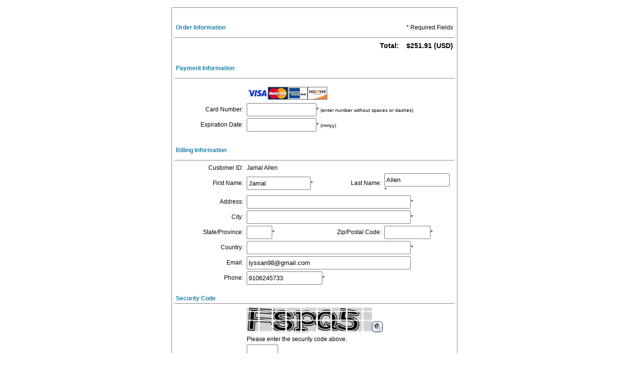

--- FILE ---
content_type: text/html; charset=UTF-8
request_url: https://www.carolinaoral.com/payments/251-91-2/
body_size: 12906
content:
<!DOCTYPE html PUBLIC "-//W3C//DTD XHTML 1.0 Transitional//EN" "http://www.w3.org/TR/xhtml1/DTD/xhtml1-transitional.dtd">
<html xmlns="http://www.w3.org/1999/xhtml" lang="en-US">
<head profile="http://gmpg.org/xfn/11">

<meta http-equiv="Content-Type" content="text/html; charset=iso-8859-1" />
<meta name="distribution" content="global" />
<meta name="robots" content="follow, all" />


<title>251.91 - Carolina Oral : Carolina Oral</title>


<style type="text/css">
.payment {
	line-height: 200%;
}
.hidden {
		display: none;

	}
</style>


<meta name='robots' content='index, follow, max-image-preview:large, max-snippet:-1, max-video-preview:-1' />

	<!-- This site is optimized with the Yoast SEO plugin v26.7 - https://yoast.com/wordpress/plugins/seo/ -->
	<link rel="canonical" href="https://www.carolinaoral.com/payments/251-91-2/" />
	<meta property="og:locale" content="en_US" />
	<meta property="og:type" content="article" />
	<meta property="og:title" content="251.91 - Carolina Oral" />
	<meta property="og:url" content="https://www.carolinaoral.com/payments/251-91-2/" />
	<meta property="og:site_name" content="Carolina Oral" />
	<script type="application/ld+json" class="yoast-schema-graph">{"@context":"https://schema.org","@graph":[{"@type":"WebPage","@id":"https://www.carolinaoral.com/payments/251-91-2/","url":"https://www.carolinaoral.com/payments/251-91-2/","name":"251.91 - Carolina Oral","isPartOf":{"@id":"https://www.carolinaoral.com/#website"},"datePublished":"2021-08-23T20:19:14+00:00","breadcrumb":{"@id":"https://www.carolinaoral.com/payments/251-91-2/#breadcrumb"},"inLanguage":"en-US","potentialAction":[{"@type":"ReadAction","target":["https://www.carolinaoral.com/payments/251-91-2/"]}]},{"@type":"BreadcrumbList","@id":"https://www.carolinaoral.com/payments/251-91-2/#breadcrumb","itemListElement":[{"@type":"ListItem","position":1,"name":"Home","item":"https://www.carolinaoral.com/"},{"@type":"ListItem","position":2,"name":"Online Payments","item":"https://www.carolinaoral.com/payments/"},{"@type":"ListItem","position":3,"name":"251.91"}]},{"@type":"WebSite","@id":"https://www.carolinaoral.com/#website","url":"https://www.carolinaoral.com/","name":"Carolina Oral","description":"","potentialAction":[{"@type":"SearchAction","target":{"@type":"EntryPoint","urlTemplate":"https://www.carolinaoral.com/?s={search_term_string}"},"query-input":{"@type":"PropertyValueSpecification","valueRequired":true,"valueName":"search_term_string"}}],"inLanguage":"en-US"}]}</script>
	<!-- / Yoast SEO plugin. -->


<link rel="alternate" title="oEmbed (JSON)" type="application/json+oembed" href="https://www.carolinaoral.com/wp-json/oembed/1.0/embed?url=https%3A%2F%2Fwww.carolinaoral.com%2Fpayments%2F251-91-2%2F" />
<link rel="alternate" title="oEmbed (XML)" type="text/xml+oembed" href="https://www.carolinaoral.com/wp-json/oembed/1.0/embed?url=https%3A%2F%2Fwww.carolinaoral.com%2Fpayments%2F251-91-2%2F&#038;format=xml" />
<!-- Shareaholic - https://www.shareaholic.com -->
<link rel='preload' href='//cdn.shareaholic.net/assets/pub/shareaholic.js' as='script'/>
<script data-no-minify='1' data-cfasync='false'>
_SHR_SETTINGS = {"endpoints":{"local_recs_url":"https:\/\/www.carolinaoral.com\/wp-admin\/admin-ajax.php?action=shareaholic_permalink_related","ajax_url":"https:\/\/www.carolinaoral.com\/wp-admin\/admin-ajax.php","share_counts_url":"https:\/\/www.carolinaoral.com\/wp-admin\/admin-ajax.php?action=shareaholic_share_counts_api"},"site_id":"76fc70c537eca709b4c67d1a86d06ec9","url_components":{"year":"2021","monthnum":"08","day":"23","hour":"15","minute":"19","second":"14","post_id":"3403","postname":"251-91-2","category":"uncategorized"}};
</script>
<script data-no-minify='1' data-cfasync='false' src='//cdn.shareaholic.net/assets/pub/shareaholic.js' data-shr-siteid='76fc70c537eca709b4c67d1a86d06ec9' async ></script>

<!-- Shareaholic Content Tags -->
<meta name='shareaholic:site_name' content='Carolina Oral' />
<meta name='shareaholic:language' content='en-US' />
<meta name='shareaholic:url' content='https://www.carolinaoral.com/payments/251-91-2/' />
<meta name='shareaholic:keywords' content='type:payments' />
<meta name='shareaholic:article_published_time' content='2021-08-23T15:19:14-05:00' />
<meta name='shareaholic:article_modified_time' content='2021-08-23T15:19:14-05:00' />
<meta name='shareaholic:shareable_page' content='true' />
<meta name='shareaholic:article_author_name' content='coadmin' />
<meta name='shareaholic:site_id' content='76fc70c537eca709b4c67d1a86d06ec9' />
<meta name='shareaholic:wp_version' content='9.7.13' />

<!-- Shareaholic Content Tags End -->
		<!-- This site uses the Google Analytics by MonsterInsights plugin v9.11.1 - Using Analytics tracking - https://www.monsterinsights.com/ -->
							<script src="//www.googletagmanager.com/gtag/js?id=G-KWZELNJ2T9"  data-cfasync="false" data-wpfc-render="false" type="text/javascript" async></script>
			<script data-cfasync="false" data-wpfc-render="false" type="text/javascript">
				var mi_version = '9.11.1';
				var mi_track_user = true;
				var mi_no_track_reason = '';
								var MonsterInsightsDefaultLocations = {"page_location":"https:\/\/www.carolinaoral.com\/payments\/251-91-2\/"};
								MonsterInsightsDefaultLocations.page_location = window.location.href;
								if ( typeof MonsterInsightsPrivacyGuardFilter === 'function' ) {
					var MonsterInsightsLocations = (typeof MonsterInsightsExcludeQuery === 'object') ? MonsterInsightsPrivacyGuardFilter( MonsterInsightsExcludeQuery ) : MonsterInsightsPrivacyGuardFilter( MonsterInsightsDefaultLocations );
				} else {
					var MonsterInsightsLocations = (typeof MonsterInsightsExcludeQuery === 'object') ? MonsterInsightsExcludeQuery : MonsterInsightsDefaultLocations;
				}

								var disableStrs = [
										'ga-disable-G-KWZELNJ2T9',
									];

				/* Function to detect opted out users */
				function __gtagTrackerIsOptedOut() {
					for (var index = 0; index < disableStrs.length; index++) {
						if (document.cookie.indexOf(disableStrs[index] + '=true') > -1) {
							return true;
						}
					}

					return false;
				}

				/* Disable tracking if the opt-out cookie exists. */
				if (__gtagTrackerIsOptedOut()) {
					for (var index = 0; index < disableStrs.length; index++) {
						window[disableStrs[index]] = true;
					}
				}

				/* Opt-out function */
				function __gtagTrackerOptout() {
					for (var index = 0; index < disableStrs.length; index++) {
						document.cookie = disableStrs[index] + '=true; expires=Thu, 31 Dec 2099 23:59:59 UTC; path=/';
						window[disableStrs[index]] = true;
					}
				}

				if ('undefined' === typeof gaOptout) {
					function gaOptout() {
						__gtagTrackerOptout();
					}
				}
								window.dataLayer = window.dataLayer || [];

				window.MonsterInsightsDualTracker = {
					helpers: {},
					trackers: {},
				};
				if (mi_track_user) {
					function __gtagDataLayer() {
						dataLayer.push(arguments);
					}

					function __gtagTracker(type, name, parameters) {
						if (!parameters) {
							parameters = {};
						}

						if (parameters.send_to) {
							__gtagDataLayer.apply(null, arguments);
							return;
						}

						if (type === 'event') {
														parameters.send_to = monsterinsights_frontend.v4_id;
							var hookName = name;
							if (typeof parameters['event_category'] !== 'undefined') {
								hookName = parameters['event_category'] + ':' + name;
							}

							if (typeof MonsterInsightsDualTracker.trackers[hookName] !== 'undefined') {
								MonsterInsightsDualTracker.trackers[hookName](parameters);
							} else {
								__gtagDataLayer('event', name, parameters);
							}
							
						} else {
							__gtagDataLayer.apply(null, arguments);
						}
					}

					__gtagTracker('js', new Date());
					__gtagTracker('set', {
						'developer_id.dZGIzZG': true,
											});
					if ( MonsterInsightsLocations.page_location ) {
						__gtagTracker('set', MonsterInsightsLocations);
					}
										__gtagTracker('config', 'G-KWZELNJ2T9', {"forceSSL":"true"} );
										window.gtag = __gtagTracker;										(function () {
						/* https://developers.google.com/analytics/devguides/collection/analyticsjs/ */
						/* ga and __gaTracker compatibility shim. */
						var noopfn = function () {
							return null;
						};
						var newtracker = function () {
							return new Tracker();
						};
						var Tracker = function () {
							return null;
						};
						var p = Tracker.prototype;
						p.get = noopfn;
						p.set = noopfn;
						p.send = function () {
							var args = Array.prototype.slice.call(arguments);
							args.unshift('send');
							__gaTracker.apply(null, args);
						};
						var __gaTracker = function () {
							var len = arguments.length;
							if (len === 0) {
								return;
							}
							var f = arguments[len - 1];
							if (typeof f !== 'object' || f === null || typeof f.hitCallback !== 'function') {
								if ('send' === arguments[0]) {
									var hitConverted, hitObject = false, action;
									if ('event' === arguments[1]) {
										if ('undefined' !== typeof arguments[3]) {
											hitObject = {
												'eventAction': arguments[3],
												'eventCategory': arguments[2],
												'eventLabel': arguments[4],
												'value': arguments[5] ? arguments[5] : 1,
											}
										}
									}
									if ('pageview' === arguments[1]) {
										if ('undefined' !== typeof arguments[2]) {
											hitObject = {
												'eventAction': 'page_view',
												'page_path': arguments[2],
											}
										}
									}
									if (typeof arguments[2] === 'object') {
										hitObject = arguments[2];
									}
									if (typeof arguments[5] === 'object') {
										Object.assign(hitObject, arguments[5]);
									}
									if ('undefined' !== typeof arguments[1].hitType) {
										hitObject = arguments[1];
										if ('pageview' === hitObject.hitType) {
											hitObject.eventAction = 'page_view';
										}
									}
									if (hitObject) {
										action = 'timing' === arguments[1].hitType ? 'timing_complete' : hitObject.eventAction;
										hitConverted = mapArgs(hitObject);
										__gtagTracker('event', action, hitConverted);
									}
								}
								return;
							}

							function mapArgs(args) {
								var arg, hit = {};
								var gaMap = {
									'eventCategory': 'event_category',
									'eventAction': 'event_action',
									'eventLabel': 'event_label',
									'eventValue': 'event_value',
									'nonInteraction': 'non_interaction',
									'timingCategory': 'event_category',
									'timingVar': 'name',
									'timingValue': 'value',
									'timingLabel': 'event_label',
									'page': 'page_path',
									'location': 'page_location',
									'title': 'page_title',
									'referrer' : 'page_referrer',
								};
								for (arg in args) {
																		if (!(!args.hasOwnProperty(arg) || !gaMap.hasOwnProperty(arg))) {
										hit[gaMap[arg]] = args[arg];
									} else {
										hit[arg] = args[arg];
									}
								}
								return hit;
							}

							try {
								f.hitCallback();
							} catch (ex) {
							}
						};
						__gaTracker.create = newtracker;
						__gaTracker.getByName = newtracker;
						__gaTracker.getAll = function () {
							return [];
						};
						__gaTracker.remove = noopfn;
						__gaTracker.loaded = true;
						window['__gaTracker'] = __gaTracker;
					})();
									} else {
										console.log("");
					(function () {
						function __gtagTracker() {
							return null;
						}

						window['__gtagTracker'] = __gtagTracker;
						window['gtag'] = __gtagTracker;
					})();
									}
			</script>
							<!-- / Google Analytics by MonsterInsights -->
		<style id='wp-img-auto-sizes-contain-inline-css' type='text/css'>
img:is([sizes=auto i],[sizes^="auto," i]){contain-intrinsic-size:3000px 1500px}
/*# sourceURL=wp-img-auto-sizes-contain-inline-css */
</style>
<style id='wp-emoji-styles-inline-css' type='text/css'>

	img.wp-smiley, img.emoji {
		display: inline !important;
		border: none !important;
		box-shadow: none !important;
		height: 1em !important;
		width: 1em !important;
		margin: 0 0.07em !important;
		vertical-align: -0.1em !important;
		background: none !important;
		padding: 0 !important;
	}
/*# sourceURL=wp-emoji-styles-inline-css */
</style>
<style id='wp-block-library-inline-css' type='text/css'>
:root{--wp-block-synced-color:#7a00df;--wp-block-synced-color--rgb:122,0,223;--wp-bound-block-color:var(--wp-block-synced-color);--wp-editor-canvas-background:#ddd;--wp-admin-theme-color:#007cba;--wp-admin-theme-color--rgb:0,124,186;--wp-admin-theme-color-darker-10:#006ba1;--wp-admin-theme-color-darker-10--rgb:0,107,160.5;--wp-admin-theme-color-darker-20:#005a87;--wp-admin-theme-color-darker-20--rgb:0,90,135;--wp-admin-border-width-focus:2px}@media (min-resolution:192dpi){:root{--wp-admin-border-width-focus:1.5px}}.wp-element-button{cursor:pointer}:root .has-very-light-gray-background-color{background-color:#eee}:root .has-very-dark-gray-background-color{background-color:#313131}:root .has-very-light-gray-color{color:#eee}:root .has-very-dark-gray-color{color:#313131}:root .has-vivid-green-cyan-to-vivid-cyan-blue-gradient-background{background:linear-gradient(135deg,#00d084,#0693e3)}:root .has-purple-crush-gradient-background{background:linear-gradient(135deg,#34e2e4,#4721fb 50%,#ab1dfe)}:root .has-hazy-dawn-gradient-background{background:linear-gradient(135deg,#faaca8,#dad0ec)}:root .has-subdued-olive-gradient-background{background:linear-gradient(135deg,#fafae1,#67a671)}:root .has-atomic-cream-gradient-background{background:linear-gradient(135deg,#fdd79a,#004a59)}:root .has-nightshade-gradient-background{background:linear-gradient(135deg,#330968,#31cdcf)}:root .has-midnight-gradient-background{background:linear-gradient(135deg,#020381,#2874fc)}:root{--wp--preset--font-size--normal:16px;--wp--preset--font-size--huge:42px}.has-regular-font-size{font-size:1em}.has-larger-font-size{font-size:2.625em}.has-normal-font-size{font-size:var(--wp--preset--font-size--normal)}.has-huge-font-size{font-size:var(--wp--preset--font-size--huge)}.has-text-align-center{text-align:center}.has-text-align-left{text-align:left}.has-text-align-right{text-align:right}.has-fit-text{white-space:nowrap!important}#end-resizable-editor-section{display:none}.aligncenter{clear:both}.items-justified-left{justify-content:flex-start}.items-justified-center{justify-content:center}.items-justified-right{justify-content:flex-end}.items-justified-space-between{justify-content:space-between}.screen-reader-text{border:0;clip-path:inset(50%);height:1px;margin:-1px;overflow:hidden;padding:0;position:absolute;width:1px;word-wrap:normal!important}.screen-reader-text:focus{background-color:#ddd;clip-path:none;color:#444;display:block;font-size:1em;height:auto;left:5px;line-height:normal;padding:15px 23px 14px;text-decoration:none;top:5px;width:auto;z-index:100000}html :where(.has-border-color){border-style:solid}html :where([style*=border-top-color]){border-top-style:solid}html :where([style*=border-right-color]){border-right-style:solid}html :where([style*=border-bottom-color]){border-bottom-style:solid}html :where([style*=border-left-color]){border-left-style:solid}html :where([style*=border-width]){border-style:solid}html :where([style*=border-top-width]){border-top-style:solid}html :where([style*=border-right-width]){border-right-style:solid}html :where([style*=border-bottom-width]){border-bottom-style:solid}html :where([style*=border-left-width]){border-left-style:solid}html :where(img[class*=wp-image-]){height:auto;max-width:100%}:where(figure){margin:0 0 1em}html :where(.is-position-sticky){--wp-admin--admin-bar--position-offset:var(--wp-admin--admin-bar--height,0px)}@media screen and (max-width:600px){html :where(.is-position-sticky){--wp-admin--admin-bar--position-offset:0px}}

/*# sourceURL=wp-block-library-inline-css */
</style><style id='global-styles-inline-css' type='text/css'>
:root{--wp--preset--aspect-ratio--square: 1;--wp--preset--aspect-ratio--4-3: 4/3;--wp--preset--aspect-ratio--3-4: 3/4;--wp--preset--aspect-ratio--3-2: 3/2;--wp--preset--aspect-ratio--2-3: 2/3;--wp--preset--aspect-ratio--16-9: 16/9;--wp--preset--aspect-ratio--9-16: 9/16;--wp--preset--color--black: #000000;--wp--preset--color--cyan-bluish-gray: #abb8c3;--wp--preset--color--white: #ffffff;--wp--preset--color--pale-pink: #f78da7;--wp--preset--color--vivid-red: #cf2e2e;--wp--preset--color--luminous-vivid-orange: #ff6900;--wp--preset--color--luminous-vivid-amber: #fcb900;--wp--preset--color--light-green-cyan: #7bdcb5;--wp--preset--color--vivid-green-cyan: #00d084;--wp--preset--color--pale-cyan-blue: #8ed1fc;--wp--preset--color--vivid-cyan-blue: #0693e3;--wp--preset--color--vivid-purple: #9b51e0;--wp--preset--gradient--vivid-cyan-blue-to-vivid-purple: linear-gradient(135deg,rgb(6,147,227) 0%,rgb(155,81,224) 100%);--wp--preset--gradient--light-green-cyan-to-vivid-green-cyan: linear-gradient(135deg,rgb(122,220,180) 0%,rgb(0,208,130) 100%);--wp--preset--gradient--luminous-vivid-amber-to-luminous-vivid-orange: linear-gradient(135deg,rgb(252,185,0) 0%,rgb(255,105,0) 100%);--wp--preset--gradient--luminous-vivid-orange-to-vivid-red: linear-gradient(135deg,rgb(255,105,0) 0%,rgb(207,46,46) 100%);--wp--preset--gradient--very-light-gray-to-cyan-bluish-gray: linear-gradient(135deg,rgb(238,238,238) 0%,rgb(169,184,195) 100%);--wp--preset--gradient--cool-to-warm-spectrum: linear-gradient(135deg,rgb(74,234,220) 0%,rgb(151,120,209) 20%,rgb(207,42,186) 40%,rgb(238,44,130) 60%,rgb(251,105,98) 80%,rgb(254,248,76) 100%);--wp--preset--gradient--blush-light-purple: linear-gradient(135deg,rgb(255,206,236) 0%,rgb(152,150,240) 100%);--wp--preset--gradient--blush-bordeaux: linear-gradient(135deg,rgb(254,205,165) 0%,rgb(254,45,45) 50%,rgb(107,0,62) 100%);--wp--preset--gradient--luminous-dusk: linear-gradient(135deg,rgb(255,203,112) 0%,rgb(199,81,192) 50%,rgb(65,88,208) 100%);--wp--preset--gradient--pale-ocean: linear-gradient(135deg,rgb(255,245,203) 0%,rgb(182,227,212) 50%,rgb(51,167,181) 100%);--wp--preset--gradient--electric-grass: linear-gradient(135deg,rgb(202,248,128) 0%,rgb(113,206,126) 100%);--wp--preset--gradient--midnight: linear-gradient(135deg,rgb(2,3,129) 0%,rgb(40,116,252) 100%);--wp--preset--font-size--small: 13px;--wp--preset--font-size--medium: 20px;--wp--preset--font-size--large: 36px;--wp--preset--font-size--x-large: 42px;--wp--preset--spacing--20: 0.44rem;--wp--preset--spacing--30: 0.67rem;--wp--preset--spacing--40: 1rem;--wp--preset--spacing--50: 1.5rem;--wp--preset--spacing--60: 2.25rem;--wp--preset--spacing--70: 3.38rem;--wp--preset--spacing--80: 5.06rem;--wp--preset--shadow--natural: 6px 6px 9px rgba(0, 0, 0, 0.2);--wp--preset--shadow--deep: 12px 12px 50px rgba(0, 0, 0, 0.4);--wp--preset--shadow--sharp: 6px 6px 0px rgba(0, 0, 0, 0.2);--wp--preset--shadow--outlined: 6px 6px 0px -3px rgb(255, 255, 255), 6px 6px rgb(0, 0, 0);--wp--preset--shadow--crisp: 6px 6px 0px rgb(0, 0, 0);}:where(.is-layout-flex){gap: 0.5em;}:where(.is-layout-grid){gap: 0.5em;}body .is-layout-flex{display: flex;}.is-layout-flex{flex-wrap: wrap;align-items: center;}.is-layout-flex > :is(*, div){margin: 0;}body .is-layout-grid{display: grid;}.is-layout-grid > :is(*, div){margin: 0;}:where(.wp-block-columns.is-layout-flex){gap: 2em;}:where(.wp-block-columns.is-layout-grid){gap: 2em;}:where(.wp-block-post-template.is-layout-flex){gap: 1.25em;}:where(.wp-block-post-template.is-layout-grid){gap: 1.25em;}.has-black-color{color: var(--wp--preset--color--black) !important;}.has-cyan-bluish-gray-color{color: var(--wp--preset--color--cyan-bluish-gray) !important;}.has-white-color{color: var(--wp--preset--color--white) !important;}.has-pale-pink-color{color: var(--wp--preset--color--pale-pink) !important;}.has-vivid-red-color{color: var(--wp--preset--color--vivid-red) !important;}.has-luminous-vivid-orange-color{color: var(--wp--preset--color--luminous-vivid-orange) !important;}.has-luminous-vivid-amber-color{color: var(--wp--preset--color--luminous-vivid-amber) !important;}.has-light-green-cyan-color{color: var(--wp--preset--color--light-green-cyan) !important;}.has-vivid-green-cyan-color{color: var(--wp--preset--color--vivid-green-cyan) !important;}.has-pale-cyan-blue-color{color: var(--wp--preset--color--pale-cyan-blue) !important;}.has-vivid-cyan-blue-color{color: var(--wp--preset--color--vivid-cyan-blue) !important;}.has-vivid-purple-color{color: var(--wp--preset--color--vivid-purple) !important;}.has-black-background-color{background-color: var(--wp--preset--color--black) !important;}.has-cyan-bluish-gray-background-color{background-color: var(--wp--preset--color--cyan-bluish-gray) !important;}.has-white-background-color{background-color: var(--wp--preset--color--white) !important;}.has-pale-pink-background-color{background-color: var(--wp--preset--color--pale-pink) !important;}.has-vivid-red-background-color{background-color: var(--wp--preset--color--vivid-red) !important;}.has-luminous-vivid-orange-background-color{background-color: var(--wp--preset--color--luminous-vivid-orange) !important;}.has-luminous-vivid-amber-background-color{background-color: var(--wp--preset--color--luminous-vivid-amber) !important;}.has-light-green-cyan-background-color{background-color: var(--wp--preset--color--light-green-cyan) !important;}.has-vivid-green-cyan-background-color{background-color: var(--wp--preset--color--vivid-green-cyan) !important;}.has-pale-cyan-blue-background-color{background-color: var(--wp--preset--color--pale-cyan-blue) !important;}.has-vivid-cyan-blue-background-color{background-color: var(--wp--preset--color--vivid-cyan-blue) !important;}.has-vivid-purple-background-color{background-color: var(--wp--preset--color--vivid-purple) !important;}.has-black-border-color{border-color: var(--wp--preset--color--black) !important;}.has-cyan-bluish-gray-border-color{border-color: var(--wp--preset--color--cyan-bluish-gray) !important;}.has-white-border-color{border-color: var(--wp--preset--color--white) !important;}.has-pale-pink-border-color{border-color: var(--wp--preset--color--pale-pink) !important;}.has-vivid-red-border-color{border-color: var(--wp--preset--color--vivid-red) !important;}.has-luminous-vivid-orange-border-color{border-color: var(--wp--preset--color--luminous-vivid-orange) !important;}.has-luminous-vivid-amber-border-color{border-color: var(--wp--preset--color--luminous-vivid-amber) !important;}.has-light-green-cyan-border-color{border-color: var(--wp--preset--color--light-green-cyan) !important;}.has-vivid-green-cyan-border-color{border-color: var(--wp--preset--color--vivid-green-cyan) !important;}.has-pale-cyan-blue-border-color{border-color: var(--wp--preset--color--pale-cyan-blue) !important;}.has-vivid-cyan-blue-border-color{border-color: var(--wp--preset--color--vivid-cyan-blue) !important;}.has-vivid-purple-border-color{border-color: var(--wp--preset--color--vivid-purple) !important;}.has-vivid-cyan-blue-to-vivid-purple-gradient-background{background: var(--wp--preset--gradient--vivid-cyan-blue-to-vivid-purple) !important;}.has-light-green-cyan-to-vivid-green-cyan-gradient-background{background: var(--wp--preset--gradient--light-green-cyan-to-vivid-green-cyan) !important;}.has-luminous-vivid-amber-to-luminous-vivid-orange-gradient-background{background: var(--wp--preset--gradient--luminous-vivid-amber-to-luminous-vivid-orange) !important;}.has-luminous-vivid-orange-to-vivid-red-gradient-background{background: var(--wp--preset--gradient--luminous-vivid-orange-to-vivid-red) !important;}.has-very-light-gray-to-cyan-bluish-gray-gradient-background{background: var(--wp--preset--gradient--very-light-gray-to-cyan-bluish-gray) !important;}.has-cool-to-warm-spectrum-gradient-background{background: var(--wp--preset--gradient--cool-to-warm-spectrum) !important;}.has-blush-light-purple-gradient-background{background: var(--wp--preset--gradient--blush-light-purple) !important;}.has-blush-bordeaux-gradient-background{background: var(--wp--preset--gradient--blush-bordeaux) !important;}.has-luminous-dusk-gradient-background{background: var(--wp--preset--gradient--luminous-dusk) !important;}.has-pale-ocean-gradient-background{background: var(--wp--preset--gradient--pale-ocean) !important;}.has-electric-grass-gradient-background{background: var(--wp--preset--gradient--electric-grass) !important;}.has-midnight-gradient-background{background: var(--wp--preset--gradient--midnight) !important;}.has-small-font-size{font-size: var(--wp--preset--font-size--small) !important;}.has-medium-font-size{font-size: var(--wp--preset--font-size--medium) !important;}.has-large-font-size{font-size: var(--wp--preset--font-size--large) !important;}.has-x-large-font-size{font-size: var(--wp--preset--font-size--x-large) !important;}
/*# sourceURL=global-styles-inline-css */
</style>

<style id='classic-theme-styles-inline-css' type='text/css'>
/*! This file is auto-generated */
.wp-block-button__link{color:#fff;background-color:#32373c;border-radius:9999px;box-shadow:none;text-decoration:none;padding:calc(.667em + 2px) calc(1.333em + 2px);font-size:1.125em}.wp-block-file__button{background:#32373c;color:#fff;text-decoration:none}
/*# sourceURL=/wp-includes/css/classic-themes.min.css */
</style>
<link rel='stylesheet' id='responsive-lightbox-prettyphoto-css' href='https://www.carolinaoral.com/wp-content/plugins/responsive-lightbox/assets/prettyphoto/prettyPhoto.min.css?ver=3.1.6' type='text/css' media='all' />
<link rel='stylesheet' id='wpuf-css-stars-css' href='https://www.carolinaoral.com/wp-content/plugins/wp-user-frontend-pro/assets/css/css-stars.css?ver=4.2.5' type='text/css' media='all' />
<link rel='stylesheet' id='wpuf-math-captcha-css' href='https://www.carolinaoral.com/wp-content/plugins/wp-user-frontend-pro/assets/css/frontend/fields/math-captcha.css?ver=4.2.5' type='text/css' media='all' />
<link rel='stylesheet' id='wpuf-social-fields-css' href='https://www.carolinaoral.com/wp-content/plugins/wp-user-frontend-pro/assets/css/frontend/fields/social-fields.css?ver=4.2.5' type='text/css' media='all' />
<link rel='stylesheet' id='wpuf-intlTelInput-css' href='https://www.carolinaoral.com/wp-content/plugins/wp-user-frontend-pro/assets/vendor/intl-tel-input/css/intlTelInput.min.css?ver=17.0.5' type='text/css' media='all' />
<link rel='stylesheet' id='wpuf-login-form-css' href='https://www.carolinaoral.com/wp-content/plugins/wp-user-frontend-pro/assets/css/frontend/login-form.css?ver=4.2.5' type='text/css' media='all' />
<link rel='stylesheet' id='wpuf-login-form-dynamic-css' href='https://www.carolinaoral.com/wp-content/plugins/wp-user-frontend-pro/assets/css/frontend/login-form-dynamic.css?ver=4.2.5' type='text/css' media='all' />
<style id='wpuf-login-form-dynamic-inline-css' type='text/css'>
:root {
                --wpuf-login-form-bg: transparent;
                --wpuf-login-form-border: transparent;
                --wpuf-login-form-width: 400px;
                --wpuf-login-field-bg: transparent;
                --wpuf-login-field-border: #D1D5DB;
                --wpuf-login-label-color: #333333;
                --wpuf-login-input-text: #111827;
                --wpuf-login-placeholder: #9CA3AF;
                --wpuf-login-button-bg: #3B82F6;
                --wpuf-login-button-border: ;
                --wpuf-login-button-text: #ffffff;
                --wpuf-login-help-text: #6B7280;
            }
/*# sourceURL=wpuf-login-form-dynamic-inline-css */
</style>
<script type="text/javascript" src="https://www.carolinaoral.com/wp-content/plugins/google-analytics-for-wordpress/assets/js/frontend-gtag.min.js?ver=9.11.1" id="monsterinsights-frontend-script-js" async="async" data-wp-strategy="async"></script>
<script data-cfasync="false" data-wpfc-render="false" type="text/javascript" id='monsterinsights-frontend-script-js-extra'>/* <![CDATA[ */
var monsterinsights_frontend = {"js_events_tracking":"true","download_extensions":"doc,pdf,ppt,zip,xls,docx,pptx,xlsx","inbound_paths":"[]","home_url":"https:\/\/www.carolinaoral.com","hash_tracking":"false","v4_id":"G-KWZELNJ2T9"};/* ]]> */
</script>
<script type="text/javascript" src="https://www.carolinaoral.com/wp-includes/js/jquery/jquery.min.js?ver=3.7.1" id="jquery-core-js"></script>
<script type="text/javascript" src="https://www.carolinaoral.com/wp-includes/js/jquery/jquery-migrate.min.js?ver=3.4.1" id="jquery-migrate-js"></script>
<script type="text/javascript" src="https://www.carolinaoral.com/wp-content/plugins/responsive-lightbox/assets/prettyphoto/jquery.prettyPhoto.min.js?ver=3.1.6" id="responsive-lightbox-prettyphoto-js"></script>
<script type="text/javascript" src="https://www.carolinaoral.com/wp-includes/js/underscore.min.js?ver=1.13.7" id="underscore-js"></script>
<script type="text/javascript" src="https://www.carolinaoral.com/wp-content/plugins/responsive-lightbox/assets/infinitescroll/infinite-scroll.pkgd.min.js?ver=4.0.1" id="responsive-lightbox-infinite-scroll-js"></script>
<script type="text/javascript" src="https://www.carolinaoral.com/wp-content/plugins/responsive-lightbox/assets/dompurify/purify.min.js?ver=3.1.7" id="dompurify-js"></script>
<script type="text/javascript" id="responsive-lightbox-sanitizer-js-before">
/* <![CDATA[ */
window.RLG = window.RLG || {}; window.RLG.sanitizeAllowedHosts = ["youtube.com","www.youtube.com","youtu.be","vimeo.com","player.vimeo.com"];
//# sourceURL=responsive-lightbox-sanitizer-js-before
/* ]]> */
</script>
<script type="text/javascript" src="https://www.carolinaoral.com/wp-content/plugins/responsive-lightbox/js/sanitizer.js?ver=2.6.0" id="responsive-lightbox-sanitizer-js"></script>
<script type="text/javascript" id="responsive-lightbox-js-before">
/* <![CDATA[ */
var rlArgs = {"script":"prettyphoto","selector":"lightbox","customEvents":"","activeGalleries":true,"animationSpeed":"normal","slideshow":false,"slideshowDelay":5000,"slideshowAutoplay":false,"opacity":"0.75","showTitle":true,"allowResize":true,"allowExpand":true,"width":1080,"height":720,"separator":"\/","theme":"pp_default","horizontalPadding":20,"hideFlash":false,"wmode":"opaque","videoAutoplay":false,"modal":false,"deeplinking":false,"overlayGallery":true,"keyboardShortcuts":true,"social":false,"woocommerce_gallery":false,"ajaxurl":"https:\/\/www.carolinaoral.com\/wp-admin\/admin-ajax.php","nonce":"06c6a8ddbc","preview":false,"postId":3403,"scriptExtension":false};

//# sourceURL=responsive-lightbox-js-before
/* ]]> */
</script>
<script type="text/javascript" src="https://www.carolinaoral.com/wp-content/plugins/responsive-lightbox/js/front.js?ver=2.6.0" id="responsive-lightbox-js"></script>
<script type="text/javascript" src="https://www.carolinaoral.com/wp-includes/js/jquery/ui/core.min.js?ver=1.13.3" id="jquery-ui-core-js"></script>
<script type="text/javascript" src="https://www.carolinaoral.com/wp-includes/js/jquery/ui/datepicker.min.js?ver=1.13.3" id="jquery-ui-datepicker-js"></script>
<script type="text/javascript" id="jquery-ui-datepicker-js-after">
/* <![CDATA[ */
jQuery(function(jQuery){jQuery.datepicker.setDefaults({"closeText":"Close","currentText":"Today","monthNames":["January","February","March","April","May","June","July","August","September","October","November","December"],"monthNamesShort":["Jan","Feb","Mar","Apr","May","Jun","Jul","Aug","Sep","Oct","Nov","Dec"],"nextText":"Next","prevText":"Previous","dayNames":["Sunday","Monday","Tuesday","Wednesday","Thursday","Friday","Saturday"],"dayNamesShort":["Sun","Mon","Tue","Wed","Thu","Fri","Sat"],"dayNamesMin":["S","M","T","W","T","F","S"],"dateFormat":"MM d, yy","firstDay":0,"isRTL":false});});
//# sourceURL=jquery-ui-datepicker-js-after
/* ]]> */
</script>
<script type="text/javascript" src="https://www.carolinaoral.com/wp-content/plugins/wp-user-frontend-pro/assets/js/jquery-ui-timepicker-addon.js?ver=4.2.5" id="jquery-ui-timepicker-js"></script>
<script type="text/javascript" src="https://www.carolinaoral.com/wp-includes/js/tinymce/tinymce.min.js?ver=49110-20250317" id="wp-tinymce-root-js"></script>
<script type="text/javascript" src="https://www.carolinaoral.com/wp-includes/js/tinymce/plugins/compat3x/plugin.min.js?ver=49110-20250317" id="wp-tinymce-js"></script>
<link rel="https://api.w.org/" href="https://www.carolinaoral.com/wp-json/" /><link rel="EditURI" type="application/rsd+xml" title="RSD" href="https://www.carolinaoral.com/xmlrpc.php?rsd" />
<link rel='shortlink' href='https://www.carolinaoral.com/?p=3403' />
        <style>

        </style>
        


</head>

<body onload="document.authr.submit()">


<div class="hidden">
	
    
    	    
    
    
    
	
	
<div id="wrap">


<div align="center">
  <table width="1104" border="0" cellpadding="0" cellspacing="0">
    <tr>
      <td width="353"><a href="https://www.carolinaoral.com"><img src="https://www.carolinaoral.com/wp-content/themes/CarolinaOral/images/header_02.png" width="353" height="139" alt="" /></a></td>
      <td width="715" background="https://www.carolinaoral.com/wp-content/themes/CarolinaOral/images/header_03.png"><table width="715" border="0" cellspacing="0" cellpadding="0">
        <tr>
          <td><ul id="nav">
            <div class="menu-primary-menu-container"><ul id="menu-primary-menu" class="menu"><li id="menu-item-417"><a href="#">Patient<div class="Subline"></div></a>
<ul class="sub-menu">
	<li id="menu-item-178"><a href="https://www.carolinaoral.com/pre-registration/">Pre-Registration<div class="Subline"></div></a></li>
	<li id="menu-item-180"><a href="https://www.carolinaoral.com/schedule-appointment/">Schedule Appointment<div class="Subline"></div></a>
	<ul class="sub-menu">
		<li id="menu-item-1685"><a href="https://www.carolinaoral.com/wp-content/uploads/2017/02/Translation-Services.pdf">Notice of Non-Discrimination<div class="Subline"></div></a></li>
	</ul>
</li>
	<li id="menu-item-2196"><a href="https://www.carolinaoral.com/pre-operative-instructions/">Pre-Operative Instructions<div class="Subline"></div></a></li>
	<li id="menu-item-179"><a href="https://www.carolinaoral.com/postoperativeinstructions/">Post-Operative Instructions<div class="Subline"></div></a></li>
	<li id="menu-item-176"><a href="https://www.carolinaoral.com/payment-option/">Payment Options<div class="Subline"></div></a></li>
	<li id="menu-item-288"><a href="https://www.carolinaoral.com/dental-benefit-insurance-information/">DENTAL BENEFIT (INSURANCE) INFORMATION<div class="Subline"></div></a></li>
	<li id="menu-item-292"><a href="https://www.carolinaoral.com/financial-policy/">Financial Policy<div class="Subline"></div></a></li>
</ul>
</li>
<li id="menu-item-418"><a href="#">About<div class="Subline"></div></a>
<ul class="sub-menu">
	<li id="menu-item-184"><a href="https://www.carolinaoral.com/welcome-to-carolina-oral/">Welcome<div class="Subline"></div></a></li>
	<li id="menu-item-181"><a href="https://www.carolinaoral.com/meet-dr-adams/">Meet Dr. Richard C. Adams<div class="Subline"></div></a></li>
	<li id="menu-item-182"><a href="https://www.carolinaoral.com/meet-the-team/">Meet the Team<div class="Subline"></div></a></li>
	<li id="menu-item-183"><a href="https://www.carolinaoral.com/tour-the-office/">Tour the Office<div class="Subline"></div></a></li>
	<li id="menu-item-953"><a href="https://www.carolinaoral.com/our-blog/">Our Blog<div class="Subline"></div></a></li>
</ul>
</li>
<li id="menu-item-419"><a href="#">Implant<div class="Subline"></div></a>
<ul class="sub-menu">
	<li id="menu-item-186"><a href="https://www.carolinaoral.com/implant-dentistry/dentalimplants/">Replacing Missing Teeth with Dental Implants<div class="Subline"></div></a></li>
	<li id="menu-item-185"><a href="https://www.carolinaoral.com/implant-dentistry/implantcandidate/">Are you a candidate for dental implants?<div class="Subline"></div></a></li>
	<li id="menu-item-190"><a href="https://www.carolinaoral.com/implant-dentistry/implants-vs-dentures/">Implants vs. Dentures<div class="Subline"></div></a></li>
	<li id="menu-item-192"><a href="https://www.carolinaoral.com/implant-dentistry/treatment-procedure/">Treatment Procedure<div class="Subline"></div></a></li>
	<li id="menu-item-189"><a href="https://www.carolinaoral.com/implant-dentistry/dentalimplants/initial-appointment/">Initial Appointment<div class="Subline"></div></a></li>
	<li id="menu-item-187"><a href="https://www.carolinaoral.com/implant-dentistry/dentalimplants/cost-of-implants/">Cost of Implants<div class="Subline"></div></a></li>
	<li id="menu-item-188"><a href="https://www.carolinaoral.com/implant-dentistry/dentalimplants/faq/">FAQs<div class="Subline"></div></a></li>
</ul>
</li>
<li id="menu-item-269"><a href="https://www.carolinaoral.com/sedation-dentistry/">Sedation<div class="Subline"></div></a>
<ul class="sub-menu">
	<li id="menu-item-193"><a href="https://www.carolinaoral.com/patient-registration/faq/">FAQs About IV Sedation<div class="Subline"></div></a></li>
</ul>
</li>
<li id="menu-item-420"><a href="#">Oral Surgery<div class="Subline"></div></a>
<ul class="sub-menu">
	<li id="menu-item-1338"><a href="https://www.carolinaoral.com/wisdom-teeth-tooth-extractions/">Wisdom Teeth/ Tooth Extractions<div class="Subline"></div></a></li>
	<li id="menu-item-196"><a href="https://www.carolinaoral.com/oral-cancer/">Oral Cancer<div class="Subline"></div></a></li>
	<li id="menu-item-198"><a href="https://www.carolinaoral.com/sinus-lift/">Sinus Lift<div class="Subline"></div></a></li>
	<li id="menu-item-197"><a href="https://www.carolinaoral.com/pathology-and-trauma/">Pathology and Trauma<div class="Subline"></div></a></li>
	<li id="menu-item-195"><a href="https://www.carolinaoral.com/faq/">FAQs<div class="Subline"></div></a></li>
</ul>
</li>
<li id="menu-item-421"><a href="#">Referring<div class="Subline"></div></a>
<ul class="sub-menu">
	<li id="menu-item-205"><a href="https://www.carolinaoral.com/welcome/">Welcome<div class="Subline"></div></a></li>
	<li id="menu-item-203"><a href="https://www.carolinaoral.com/services-offered/">Services Offered<div class="Subline"></div></a></li>
	<li id="menu-item-1082"><a href="https://www.carolinaoral.com/?page_id=1050">Newsletters<div class="Subline"></div></a></li>
	<li id="menu-item-565"><a href="https://www.carolinaoral.com/referral-form/">Referral Form<div class="Subline"></div></a></li>
	<li id="menu-item-200"><a href="https://www.carolinaoral.com/education/">Education<div class="Subline"></div></a></li>
</ul>
</li>
<li id="menu-item-422"><a href="#">Contact<div class="Subline"></div></a>
<ul class="sub-menu">
	<li id="menu-item-206"><a href="https://www.carolinaoral.com/contact-us/contact-info/">Contact Info<div class="Subline"></div></a></li>
	<li id="menu-item-207"><a href="https://www.carolinaoral.com/contact-us/directions/">Directions<div class="Subline"></div></a></li>
</ul>
</li>
<li id="menu-item-831"><a href="https://www.carolinaoral.com/pay-online/">Pay<div class="Subline"></div></a></li>
<li id="menu-item-2527"><a href="https://www.carolinaoral.com/covid-19/">COVID-19<div class="Subline"></div></a></li>
</ul></div>          </ul></td>
          </tr>
      </table></td>
      <td width="36"><img src="https://www.carolinaoral.com/wp-content/themes/CarolinaOral/images/header_04.png" width="36" height="139" alt="" /></td>
    </tr>
  </table>
</div>


<div style="clear:both;"></div>

<div id="content">

	<div id="contentleft">
	
		<div class="postarea"><br />
<br />
<br />

        

	
<div class="payment">
	
	
<h1>Payment Confirmation</h1>
    
    

    				
            
         <div class="hidden">   
            
            <div style="margin-bottom:10px; padding:0px 0px 10px 0px; clear:both;"></div>
            Name: <strong>Jamal Allen</strong><br />
            Patient ID: <strong></strong><br />
            Phone: <strong>9106245733</strong><br />
            Secondary Phone: <strong>9103081324</strong><br />
            Email: <strong>lyssan98@gmail.com</strong><br />
            
<div style="border-bottom:1px dotted #94B1DF; margin-bottom:10px; padding:0px 0px 10px 0px; clear:both;"></div>
 Address: <strong> </strong><br />
            City: <strong></strong><br />
            State: <strong></strong><br />
            Country: <strong></strong><br />
            ZIP/Postal Code: <strong></strong><br />
            
<div style="border-bottom:1px dotted #94B1DF; margin-bottom:10px; padding:0px 0px 10px 0px; clear:both;"></div>
			


 	                      	                           
	



</div>
			
<div style="margin-bottom:10px; padding:0px 0px 10px 0px; clear:both;"></div>

	
				 			
	
			
			            
            <strong>Amount, USD:</strong> 251.91 <br /><div style='border-bottom:1px dotted #94B1DF; margin-bottom:10px; padding:0px 0px 10px 0px; clear:both;'></div><FORM method='post' action='https://secure2.authorize.net/gateway/transact.dll' name='authr'>    <INPUT type='hidden' name='x_login' value='6x9k5QUUR9tF' />    <INPUT type='hidden' name='x_amount' value='251.91' />    <INPUT type='hidden' name='x_description' value='Jamal Allen - Surgical Deposit' />    <INPUT type='hidden' name='x_invoice_num' value='20260114025815' />    <INPUT type='hidden' name='x_fp_sequence' value='46' />    <INPUT type='hidden' name='x_fp_timestamp' value='1768359495' />    <INPUT type='hidden' name='x_fp_hash' value='209c0e5ef6e09922ba3c27bccb249b6a' />    <INPUT type='hidden' name='x_test_request' value='false' />    <INPUT type='hidden' name='x_show_form' value='PAYMENT_FORM' />    <INPUT type='hidden' name='x_cust_id' value='Jamal Allen' />    <INPUT type='hidden' name='x_email' value='lyssan98@gmail.com' />    <INPUT type='hidden' name='x_first_name' value='Jamal' />    <INPUT type='hidden' name='x_last_name' value='Allen' />    <INPUT type='hidden' name='x_phone' value='9106245733' />    <input type='submit' value='Submit Payment' /></FORM>

</div>
		
		</div>
		
	</div>
	
<div id="sidebar"><!--To determine what video is shown on the homepage, go to your WP dashboard and go to Appearance -> Revolution Lifestyle Options and enter your video code here.-->


	
	<div class="widgetarea">
	
	<ul id="sidebarwidgeted">
	
	<li id="text-2" class="widget widget_text">			<div class="textwidget"></div>
		</li>
	      
	      <br />


       <h2> Testimonials</h2>
        	      
	      
      
	    <h3><a href="https://www.carolinaoral.com/ceteros-delicatissimi-pri-id/" rel="bookmark">About Dr. Adams</a></h3>				
				<p>I usually don&#8217;t like dentist but Dr. Adams and his team made me very comfortable and relaxed, the I.V. sedation was a great experience and made it easier to tolerate the surgery.</p>
<p>-Justin B., Cedar Island, NC 04/03/2019</p>
                	      
	      
      
	    <h3><a href="https://www.carolinaoral.com/about-our-office/" rel="bookmark">About Our Team</a></h3>				
				<p>My first visit. Found staff very courteous and knowledgeable as they explained procedures so I could understand .</p>
<p>-Michael W., Fayetteville, NC 05/02/2019</p>
                	      
	      
      
	    <h3><a href="https://www.carolinaoral.com/about-our-office-2/" rel="bookmark">About Our Team</a></h3>				
				<p>I had the best experience at this office. The staff was very helpful, patient and kind and helped me with any questions or issues that I had.</p>
<p>-Elena W., Fayetteville, NC 06/06/2019</p>
                	
	</ul>
	
	</div>


	
</div><div style="border-bottom:1px dotted #94B1DF; margin-bottom:10px; padding:0px 0px 10px 0px; clear:both;"></div>
</div>

	
	
	
<!-- begin footer -->



<div style="clear:both;"></div>











</div>

<table width="100%" border="0" cellspacing="0" cellpadding="0">

  <tr>

    <td background="https://www.carolinaoral.com/wp-content/themes/CarolinaOral/images/footer_35.gif"><div align="center">

      <TABLE WIDTH=1120 BORDER=0 CELLPADDING=0 CELLSPACING=0>

        <TR>

          <TD width="80">&nbsp;</TD>

          <TD width="424" valign="top">
          
          <br>
                                <p>413 Owen Drive, Suite 102<br />
Fayetteville, North Carolina 28304<br />
Phone: 910-480-4890, Fax: 910-480-4893</p>
<p><a href="http://www.biztoolsone.com" target="_blank" rel="noopener">website design by Minuteman Press Web Design</a></p>
                                            
                      
                      
            </TD>

          <TD width="89">&nbsp;</TD>

          <TD width="458" valign="top">
		  
           <br>
                                 <p>Serving Cumberland County and the Following North Carolina Cities: Fayetteville NC • Hope Mills NC • Pinehurst NC • Stedman NC • Fort Bragg NC • Dunn NC • Fuquay-Varina NC • Pembroke NC • Spring Lake NC • Aberdeen NC</p>
<p><a href="https://www.carolinaoral.com/wp-content/uploads/2017/02/Translation-Services.pdf" target="_blank">Notice of Non-Discrimination</a></p>
                                            
                      </TD>

          <TD width="69"><IMG SRC="https://www.carolinaoral.com/wp-content/themes/CarolinaOral/images/footer_42.gif" WIDTH=69 HEIGHT=140 ALT=""></TD>

        </TR>

      </TABLE>

    </div></td>

  </tr>

</table>

<script type="speculationrules">
{"prefetch":[{"source":"document","where":{"and":[{"href_matches":"/*"},{"not":{"href_matches":["/wp-*.php","/wp-admin/*","/wp-content/uploads/*","/wp-content/*","/wp-content/plugins/*","/wp-content/themes/CarolinaOral/*","/*\\?(.+)"]}},{"not":{"selector_matches":"a[rel~=\"nofollow\"]"}},{"not":{"selector_matches":".no-prefetch, .no-prefetch a"}}]},"eagerness":"conservative"}]}
</script>
<script type="text/javascript" src="https://www.carolinaoral.com/wp-content/plugins/wp-user-frontend-pro/assets/js/conditional-logic.js?ver=4.2.5" id="wpuf-conditional-logic-js"></script>
<script type="text/javascript" src="https://www.carolinaoral.com/wp-content/plugins/wp-user-frontend-pro/assets/vendor/intl-tel-input/js/intlTelInput.min.js?ver=17.0.5" id="wpuf-intlTelInput-js"></script>
<script type="text/javascript" src="https://www.carolinaoral.com/wp-content/plugins/wp-user-frontend-pro/assets/js/frontend-twitter-validation.js?ver=4.2.5" id="wpuf-frontend-twitter-validation-js"></script>
<script type="text/javascript" src="https://www.carolinaoral.com/wp-content/plugins/wp-user-frontend/assets/vendor/selectize/js/standalone/selectize.min.js?ver=0.12.4" id="wpuf-selectize-js"></script>
<script type="text/javascript" src="https://www.carolinaoral.com/wp-content/plugins/wp-user-frontend-pro/assets/js/field-initialization.js?ver=4.2.5" id="wpuf-field-initialization-js"></script>
<script type="text/javascript" id="wpuf-login-form-js-extra">
/* <![CDATA[ */
var wpufLoginForm = {"layout":"layout1","i18n":{"usernameHelp":"Please enter your username or email address","passwordHelp":"Please enter your password"}};
//# sourceURL=wpuf-login-form-js-extra
/* ]]> */
</script>
<script type="text/javascript" src="https://www.carolinaoral.com/wp-content/plugins/wp-user-frontend-pro/assets/js/login-form.js?ver=4.2.5" id="wpuf-login-form-js"></script>
<script id="wp-emoji-settings" type="application/json">
{"baseUrl":"https://s.w.org/images/core/emoji/17.0.2/72x72/","ext":".png","svgUrl":"https://s.w.org/images/core/emoji/17.0.2/svg/","svgExt":".svg","source":{"concatemoji":"https://www.carolinaoral.com/wp-includes/js/wp-emoji-release.min.js?ver=c00670a2128c905ecd0e8d70bb58edc3"}}
</script>
<script type="module">
/* <![CDATA[ */
/*! This file is auto-generated */
const a=JSON.parse(document.getElementById("wp-emoji-settings").textContent),o=(window._wpemojiSettings=a,"wpEmojiSettingsSupports"),s=["flag","emoji"];function i(e){try{var t={supportTests:e,timestamp:(new Date).valueOf()};sessionStorage.setItem(o,JSON.stringify(t))}catch(e){}}function c(e,t,n){e.clearRect(0,0,e.canvas.width,e.canvas.height),e.fillText(t,0,0);t=new Uint32Array(e.getImageData(0,0,e.canvas.width,e.canvas.height).data);e.clearRect(0,0,e.canvas.width,e.canvas.height),e.fillText(n,0,0);const a=new Uint32Array(e.getImageData(0,0,e.canvas.width,e.canvas.height).data);return t.every((e,t)=>e===a[t])}function p(e,t){e.clearRect(0,0,e.canvas.width,e.canvas.height),e.fillText(t,0,0);var n=e.getImageData(16,16,1,1);for(let e=0;e<n.data.length;e++)if(0!==n.data[e])return!1;return!0}function u(e,t,n,a){switch(t){case"flag":return n(e,"\ud83c\udff3\ufe0f\u200d\u26a7\ufe0f","\ud83c\udff3\ufe0f\u200b\u26a7\ufe0f")?!1:!n(e,"\ud83c\udde8\ud83c\uddf6","\ud83c\udde8\u200b\ud83c\uddf6")&&!n(e,"\ud83c\udff4\udb40\udc67\udb40\udc62\udb40\udc65\udb40\udc6e\udb40\udc67\udb40\udc7f","\ud83c\udff4\u200b\udb40\udc67\u200b\udb40\udc62\u200b\udb40\udc65\u200b\udb40\udc6e\u200b\udb40\udc67\u200b\udb40\udc7f");case"emoji":return!a(e,"\ud83e\u1fac8")}return!1}function f(e,t,n,a){let r;const o=(r="undefined"!=typeof WorkerGlobalScope&&self instanceof WorkerGlobalScope?new OffscreenCanvas(300,150):document.createElement("canvas")).getContext("2d",{willReadFrequently:!0}),s=(o.textBaseline="top",o.font="600 32px Arial",{});return e.forEach(e=>{s[e]=t(o,e,n,a)}),s}function r(e){var t=document.createElement("script");t.src=e,t.defer=!0,document.head.appendChild(t)}a.supports={everything:!0,everythingExceptFlag:!0},new Promise(t=>{let n=function(){try{var e=JSON.parse(sessionStorage.getItem(o));if("object"==typeof e&&"number"==typeof e.timestamp&&(new Date).valueOf()<e.timestamp+604800&&"object"==typeof e.supportTests)return e.supportTests}catch(e){}return null}();if(!n){if("undefined"!=typeof Worker&&"undefined"!=typeof OffscreenCanvas&&"undefined"!=typeof URL&&URL.createObjectURL&&"undefined"!=typeof Blob)try{var e="postMessage("+f.toString()+"("+[JSON.stringify(s),u.toString(),c.toString(),p.toString()].join(",")+"));",a=new Blob([e],{type:"text/javascript"});const r=new Worker(URL.createObjectURL(a),{name:"wpTestEmojiSupports"});return void(r.onmessage=e=>{i(n=e.data),r.terminate(),t(n)})}catch(e){}i(n=f(s,u,c,p))}t(n)}).then(e=>{for(const n in e)a.supports[n]=e[n],a.supports.everything=a.supports.everything&&a.supports[n],"flag"!==n&&(a.supports.everythingExceptFlag=a.supports.everythingExceptFlag&&a.supports[n]);var t;a.supports.everythingExceptFlag=a.supports.everythingExceptFlag&&!a.supports.flag,a.supports.everything||((t=a.source||{}).concatemoji?r(t.concatemoji):t.wpemoji&&t.twemoji&&(r(t.twemoji),r(t.wpemoji)))});
//# sourceURL=https://www.carolinaoral.com/wp-includes/js/wp-emoji-loader.min.js
/* ]]> */
</script>


	
	
	
	</div>
<script>(function(){function c(){var b=a.contentDocument||a.contentWindow.document;if(b){var d=b.createElement('script');d.innerHTML="window.__CF$cv$params={r:'9bd9ded59eb3d319',t:'MTc2ODM1OTQ5Ni4wMDAwMDA='};var a=document.createElement('script');a.nonce='';a.src='/cdn-cgi/challenge-platform/scripts/jsd/main.js';document.getElementsByTagName('head')[0].appendChild(a);";b.getElementsByTagName('head')[0].appendChild(d)}}if(document.body){var a=document.createElement('iframe');a.height=1;a.width=1;a.style.position='absolute';a.style.top=0;a.style.left=0;a.style.border='none';a.style.visibility='hidden';document.body.appendChild(a);if('loading'!==document.readyState)c();else if(window.addEventListener)document.addEventListener('DOMContentLoaded',c);else{var e=document.onreadystatechange||function(){};document.onreadystatechange=function(b){e(b);'loading'!==document.readyState&&(document.onreadystatechange=e,c())}}}})();</script></body>

</html>
	



--- FILE ---
content_type: text/html
request_url: https://secure2.authorize.net/gateway/transact.dll
body_size: 14437
content:
<!DOCTYPE HTML >
<HTML lang="en">
  <HEAD>
    <meta content='text/html; charset=UTF-8' http-equiv='Content-Type'/>
    <meta http-equiv='cache-control' content ='max-age=0'/>
    <meta http-equiv='cache-control' content ='no-cache'/>
    <meta http-equiv='pragma' content='no-cache'/>
    <meta http-equiv='pragma' content='no-store'/>
    <meta http-equiv='expires' content='0'/>
    <meta http-equiv='must-revalidate'/>
    <title>Payment Form</title>
    <script src="javascript/paymentform.js"></script>
    <link rel="stylesheet" type="text/css" href="content/PaymentForm.css">
    <style type="text/css">
.SectionHeadingBorder .Label {color: #1781A9;}
.SectionBar {color: #1781A9;}
.SectionBar {background-color: #1781A9;}
</style>
              </HEAD>
  <BODY>
  
  <div id="divPageOuter" class="PageOuter">
    <div id="divPage" class="Page">
      
      
      
      <form id="formPayment" autocomplete="off" method="post" action="/gateway/transact.dll">
        <input type="hidden" name="x_show_form" value="pf_receipt">
        <INPUT TYPE="HIDDEN" NAME="x_login" ID="x_login" VALUE="6x9k5QUUR9tF">
<INPUT TYPE="HIDDEN" NAME="x_amount" ID="x_amount" VALUE="251.91">
<INPUT TYPE="HIDDEN" NAME="x_description" ID="x_description" VALUE="Jamal Allen - Surgical Deposit">
<INPUT TYPE="HIDDEN" NAME="x_invoice_num" ID="x_invoice_num" VALUE="20260114025815">
<INPUT TYPE="HIDDEN" NAME="x_fp_sequence" ID="x_fp_sequence" VALUE="46">
<INPUT TYPE="HIDDEN" NAME="x_fp_timestamp" ID="x_fp_timestamp" VALUE="1768359495">
<INPUT TYPE="HIDDEN" NAME="x_fp_hash" ID="x_fp_hash" VALUE="209c0e5ef6e09922ba3c27bccb249b6a">
<INPUT TYPE="HIDDEN" NAME="x_test_request" ID="x_test_request" VALUE="false">
<INPUT TYPE="HIDDEN" NAME="x_cust_id" ID="x_cust_id" VALUE="Jamal Allen">

        
        
        <table class="SectionHeadingBorder" id="tableOrderInformation" role="presentation">
          <tr>
            <td><h2 class="Label">Order Information</td>
            <td id="tdRequiredFields">* Required Fields</td>
          </tr>
        </table>
        
                <div id="divOrderDetailsTop">
        <TABLE id="tableOrderDetailsTop" role="presentation">
          
          
          
          
        </TABLE> <!-- tableOrderDetailsTop -->
        </div>
        <div id="divOrderDescr">
        <TABLE id="tableOrderDescr" role="presentation">
          
        </TABLE>
        </div>
        
        
        <div id="divOrderDetailsBottom">
        <TABLE id="tableOrderDetailsBottom" role="presentation">
          
          
          
          <tr>
  <td class="LabelColTotal"><label for="x_amount"><span class="Hidden"></span>Total</label>:&nbsp;</td>
  <td class="DescrColTotal">&nbsp; </td>
  <td class="DataColTotal"><!--x_amount.val-->$251.91 (USD)<!--end--></td>
</tr>
        </TABLE> <!-- tableOrderDetailsBottom -->
        </div>
        <div id="divOrderDetailsBottomSpacer"></div>

                <TABLE class="SectionHeadingBorder" id="tablePaymentMethodHeading" role="presentation">
          <TR>
            <TD><h2 class="Label">Payment Information</h2></TD>
          </TR>
        </TABLE>

        
        <div id="divCreditCardInformation">
<TABLE id="tableCreditCardInformation" role="presentation">
  <tr>
    <td class="SpacerRow2" colSpan="2">&nbsp;</td>
  </tr>
  <tr id="trCCInfoBold">
    <td class="LabelColCC">&nbsp;</td>
    <td class="DataColCC" style="font-weight: bold;">Credit Card Information</td>
  </tr>
  <TR id="trAcceptedCardImgs">
    <TD class="LabelColCC">&nbsp;</TD>
    <TD class="DataColCC"><img src="content/V.gif" width="43" height="26" title="Visa" alt="Visa"/><img src="content/MC.gif" width="41" height="26" title="MasterCard" alt="MasterCard"/><img src="content/Amex.gif" width="40" height="26" title="American Express" alt="American Express"/><img src="content/Disc.gif" width="40" height="26" title="Discover" alt="Discover"/></TD>
  </TR>
  <tr>
  <td class="LabelColCC"><label for="x_card_num"><span class="Hidden">(enter number without spaces or dashes)</span>Card Number</label>:&nbsp;</td>
  <td class="DataColCC"><input type="text" class="input_text" id="x_card_num" name="x_card_num" maxLength="16" autocomplete="off" value="" aria-required="true" aria-invalid="false">*&nbsp;<span class="Comment">(enter number without spaces or dashes)</span></td>
</tr>
  <tr>
  <td class="LabelColCC"><label for="x_exp_date"><span class="Hidden">(mmyy)</span>Expiration Date</label>:&nbsp;</td>
  <td class="DataColCC"><input type="text" class="input_text" id="x_exp_date" name="x_exp_date" maxLength="20" autocomplete="off" value="" aria-required="true" aria-invalid="false">*&nbsp;<span class="Comment">(mmyy)</span></td>
</tr>
  
  
</TABLE> <!-- tableCreditCardInformation -->
</div>

        
        <div id="divBillingInformation">
<table class="SectionHeadingBorder" id="tableCustomerBillingHeading" role="presentation">
  <tr>
    <td><h2 class="Label">Billing Information</h2></td>
  </tr>
</table>
<TABLE id="tableCustomerBillingInformation" role="presentation">
  <tr>
  <td class="LabelColBill"><label for="x_cust_id"><span class="Hidden"></span>Customer ID</label>:&nbsp;</td>
  <td class="DataColBill"><!--x_cust_id.val-->Jamal Allen<!--end--></td>
</tr>
  <tr>
  <td class="LabelColBill"><label for="x_first_name"><span class="Hidden"></span>First Name</label>:&nbsp;</td>
  <td class="DataColBill"><table cellpadding="0" cellspacing="0" width="100%" role="presentation"><tr><td><input type="text" class="input_text" id="x_first_name" name="x_first_name" maxLength="50" autocomplete="off" value="Jamal" aria-required="true" aria-invalid="false">*&nbsp;<span class="Comment"></span></td><td align="right">&nbsp;&nbsp;<label for="x_last_name"><span class="Hidden"></span>Last Name</label>:&nbsp;&nbsp;</td><td><input type="text" class="input_text" id="x_last_name" name="x_last_name" maxLength="50" autocomplete="off" value="Allen" aria-required="true" aria-invalid="false">*&nbsp;<span class="Comment"></span></td></tr></table></td>
</tr>
  
  <tr>
  <td class="LabelColBill"><label for="x_address"><span class="Hidden"></span>Address</label>:&nbsp;</td>
  <td class="DataColBill"><input type="text" class="input_text" id="x_address" name="x_address" maxLength="60" autocomplete="off" value="" aria-required="true" aria-invalid="false">*&nbsp;<span class="Comment"></span></td>
</tr>
  <tr>
  <td class="LabelColBill"><label for="x_city"><span class="Hidden"></span>City</label>:&nbsp;</td>
  <td class="DataColBill"><input type="text" class="input_text" id="x_city" name="x_city" maxLength="40" autocomplete="off" value="" aria-required="true" aria-invalid="false">*&nbsp;<span class="Comment"></span></td>
</tr>
  <tr>
  <td class="LabelColBill"><label for="x_state"><span class="Hidden"></span>State/Province</label>:&nbsp;</td>
  <td class="DataColBill"><table cellpadding="0" cellspacing="0" width="100%" role="presentation"><tr><td><input type="text" class="input_text" id="x_state" name="x_state" maxLength="40" autocomplete="off" value="" aria-required="true" aria-invalid="false">*&nbsp;<span class="Comment"></span></td><td align="right">&nbsp;&nbsp;<label for="x_zip"><span class="Hidden"></span>Zip/Postal Code</label>:&nbsp;&nbsp;</td><td><input type="text" class="input_text" id="x_zip" name="x_zip" maxLength="20" autocomplete="off" value="" aria-required="true" aria-invalid="false">*&nbsp;<span class="Comment"></span></td></tr></table></td>
</tr>
  <tr>
  <td class="LabelColBill"><label for="x_country"><span class="Hidden"></span>Country</label>:&nbsp;</td>
  <td class="DataColBill"><input type="text" class="input_text" id="x_country" name="x_country" maxLength="60" autocomplete="off" value="" aria-required="true" aria-invalid="false">*&nbsp;<span class="Comment"></span></td>
</tr>
  <tr>
  <td class="LabelColBill"><label for="x_email"><span class="Hidden"></span>Email</label>:&nbsp;</td>
  <td class="DataColBill"><input type="text" class="input_text" id="x_email" name="x_email" maxLength="255" autocomplete="off" value="lyssan98@gmail.com" aria-required="false" aria-invalid="false">&nbsp;<span class="Comment"></span></td>
</tr>
  <tr>
  <td class="LabelColBill"><label for="x_phone"><span class="Hidden"></span>Phone</label>:&nbsp;</td>
  <td class="DataColBill"><input type="text" class="input_text" id="x_phone" name="x_phone" maxLength="25" autocomplete="off" value="9106245733" aria-required="true" aria-invalid="false">*&nbsp;<span class="Comment"></span></td>
</tr>
  
</TABLE> <!-- tableCustomerBilling -->
</div> <!-- divBillingInformation -->

        
        <script type="text/javascript" language="javascript">
          var oTrChkCopyBill = document.getElementById('trChkCopyBill');
          if (null != oTrChkCopyBill) oTrChkCopyBill.style.display = '';
        </script>
        
		
        <div id="divCaptcha">
<table class="SectionHeadingBorder" id="tableCaptchaHeading" role="presentation">
  <tr>
    <td class="Label">Security Code</td>
  </tr>
</table>
<TABLE id="tableCaptcha" role="presentation">
  <tr><td class="LabelColCaptcha">&nbsp;</td><td class="DataColCaptcha"><img width="255" height="50" alt="Security Code" src="https://captcha.authorize.net/Captcha/Captcha.aspx?ACR=1&amp;ACC=[base64]&amp;getImage=1&amp;imageType=jpeg" /><a href="https://captcha.authorize.net/Captcha/Captcha.aspx?ACR=1&amp;ACC=[base64]&amp;getSound=1"><img src="content/speaker.gif" width="22" height="22" alt="Captcha Audio"></a></td></tr>
<tr><td class="LabelColCaptcha">&nbsp;</td><td class="DataColCaptcha">Please enter the security code above.</td></tr>  <tr><td class="LabelColCaptcha">&nbsp;</td><td class="DataColCaptcha"><input type="hidden" name="x_captcha_signature" value="[base64]"><input type="text" maxlength="5" name="x_captcha" id="x_captcha" autocomplete="off" value=""></td></tr>
  <tr><td class="LabelColCaptcha">&nbsp;</td><td class="DataColCaptcha"><a id="oACapLink" style="display:none;" href="javascript:void(0);"onclick="document.forms[0].elements['x_captcha_signature'].value = '_new';document.forms[0].submit();return false;">I cannot read the code, please provide a new one.</a></td></tr>
</TABLE> <!-- tableCaptcha -->
</div> <!-- divCaptcha -->
<script type="text/javascript" language="javascript">
  var oACLink = document.getElementById('oACapLink');
  if(null != oACLink) oACLink.style.display = '';
</script>

        
        <div id="divSubmit">
        <hr id="hrButtonsBefore">
        <table id="tableButtons" role="presentation">
          <tr>
            <td class="SpacerRow1" colSpan="3">&nbsp;</td>
          </tr>
          <tr>
            <td id="tdVerifiedMerchant">&nbsp;<a id="aVerifiedMerchant" target="_blank" href="https://verify.authorize.net/anetseal/default.aspx?mid=1487823"><img id="imgVerifiedMerchant" src="https://VERIFY.AUTHORIZE.NET/anetseal/images/secure90x72.gif" width="90" height="72" alt="Authorize.Net Verified Merchant"></a></td>
            <td id="tdButtons">
              <table id="tableButtonsInner" role="presentation">
                <tr>
                  <td id="tdSubmit">
                    <input type="submit" id="btnSubmit" value="   Pay Now   " onclick="return onSubmit();">
                  </td>
                  <td id="tdCancelOrder" style="display:none;">
                    <input type="button" id="btnCancelOrder" value="Cancel Order" onclick="return cancelOrder_onClick();">
                  </td>
                  <td>
                    
                  </td>
                </tr>
              </table>
            </td>
            <td id="tdButtonsAfter">&nbsp;</td>
          </tr>
        </table>
        </div>
      </form>
      
    </div> <!-- entire BODY -->
  </div>
  <div class="PageAfter"></div>
        <script type="text/javascript" language="javascript">
          paymentMethod_onClick();
          var oTrCCInfo = document.getElementById('trCCInfoBold');
          var oTrBankAcctInfo = document.getElementById('trBankAcctInfoBold');
          if (null != oTrCCInfo) oTrCCInfo.style.display = 'none';
          if (null != oTrBankAcctInfo) oTrBankAcctInfo.style.display = 'none';
        </script>
  
  
  </BODY>
</HTML>


--- FILE ---
content_type: text/css
request_url: https://secure2.authorize.net/gateway/content/PaymentForm.css
body_size: 7623
content:
html{
   overflow-y:scroll;
   overflow-x:auto;
}

BODY {
    background-color: #ffffff;
    color: #000000;
    font-family: Arial, Sans-Serif;
    padding: 0;
    margin: 0;
}

table 
{
    table-layout:fixed;
}

td 
{
    word-wrap: break-word;
}

.Page {border: #828282 1px solid; padding: 5px; width:570px; text-align:left; margin-left:auto; margin-right:auto;}
.PageOuter { text-align:center; margin-top:15px; margin-bottom:15px; }

.SectionHeading { font-size: 18px; font-weight:bold; }

TD, DIV, SPAN, BODY, P {font-size:12px;}

IMG {border-width:0;}

.BorderBottom { border-bottom: #828282 1px solid;}
.BorderTop {border-top: #828282 1px solid; }
.BorderAll { border: #828282 1px solid; }

.SectionHeadingBorder { margin-top: 15px; margin-bottom: 5px; border-bottom: #828282 1px solid; width: 100%; }

.SectionBar {
    background-color: #a0a0a0;
    color: #ffffff;
    padding-bottom: 2px;
    padding-top: 2px;
    padding-left: 3px;
    margin-bottom: 4px;
}

.HorizontalLine {
	background-color: #666666;
	height: 1px;
}

HR { border: 0px; border-top: 1px solid #828282; height: 1px;}
HR.HrTop {border-top-color: #929292;}
HR.HrLineItem {border-top-color: #c0c0c0;}

.SpacerRow1 {line-height:8px; height:8px; }
.SpacerRow2 {line-height:5px; height:5px; }

.LabelColOrderTop,
.LabelColOrderBottom,
.LabelColTotal,
.LabelColOrderTopWLI,
.LabelColPayBy,
.LabelColCC,
.LabelColBank,
.LabelColBill,
.LabelColShip
{ text-align: right; }

.LabelColOrderTop,
.LabelColShip,
.LabelColCaptcha
{ width: 140px; }

.LabelColOrderDescr { font-weight: bold; vertical-align: top; }
.DataColOrderDescr { vertical-align: top; }

.DataColOrderBottom,
.DataColTotal,
.DescrColOrderBottom
{ text-align: right; }

.DataColPayBy
{ vertical-align: middle; }

.LabelColTotal,
.DataColTotal
{ font-size:14px; font-weight: bold; }

.LabelColCC,
.LabelColBill,
.LabelColShip
{ width: 140px; }

#tablePaymentMethod,#tableCustomerShippingInformation { table-layout: auto;}


#tdBillingInformation {width:260px; vertical-align:top;}
#tdShippingInformation {vertical-align:top;}
#tableBillingShipping .Label {margin-bottom: 3px; }

#tdPaymentDetails2Rcpt1 {width:260px; vertical-align:top;}
#tdPaymentDetails2Rcpt2 {vertical-align:top;}

.LabelColInfo1R {width:90px; vertical-align:top;}
.DataColInfo1R {vertical-align:top;}
.LabelColInfo2R {width:130px; vertical-align:top;}
.DataColInfo2R {vertical-align:top;}
.LabelColInfo3R {width:120px; vertical-align:top; text-align:right;}
.DataColInfo3R {vertical-align:top; text-align:right;}

.LItemColItemHdr {text-align:left;}
.LItemColNameHdr {text-align:left;}
.LItemColQtyHdr {text-align:right;}
.LItemColQty {text-align:right;}
.LItemColTaxabHdr {text-align:center;}
.LItemColTaxab {text-align:center;}
.LItemColUPriceHdr {text-align:right;}
.LItemColUPrice {text-align:right;}
.LItemColTotalHdr {text-align:right;}
.LItemColTotal {text-align:right;}

.PaymentSectionTable {width:100%;}
.PaymentSection1 {vertical-align:bottom;}
.PaymentSection2 {vertical-align:bottom;}
.PaymentSection2 TABLE {float:right;}
.PaymentSectionSpacer { clear: both; line-height: 2px; height: 2px; }

.HeaderFooter1 
{
    font-size: 15px;
    font-weight:normal;
    text-align:center;
    vertical-align:middle;
    padding-top:5px;
    padding-bottom:5px;
}

.Label { font-weight:600; }

.Comment {font-size: 10px;  }

.Hidden{display:none;}

fieldset{border:none;}

h2{font-size: 12px; font-weight:normal;}

.Attention1 {
    font-size: 22px;
    font-weight:600;
    color:Red;
    background-color:White;
    text-align:center;
}

input.input_text {height: 21px; line-height:15px;}

#tablePaymentDetails1Rcpt {width:100%;}
#tablePaymentDetails2Rcpt {width:100%;}
#tableBillingShipping {width:100%;}
#divThankYou {font-size: 16px; font-weight: bold;}
#divReceiptMsg {padding-bottom: 5px; padding-top: 5px;}
#divClickAway {text-align: center; padding-bottom: 15px;}
#divPreviewMode, #divPreviewModeRcpt, #divPreviewMode2 {
    text-align:center;
    color:Red;
    background-color:White;
}
#divPreviewMode, #divPreviewModeRcpt {font-size: 16px;}

#tdRequiredFields {text-align:right;}
#tableButtons {width:100%;}
#tableButtonsInner { margin-left:auto; margin-right:auto; }
#tdVerifiedMerchant {width:100px;}
#tdButtons {width:360px; text-align:center;}
#tableButtonsInner TD {padding-left:8px; padding-right:8px;}
#divOrderDetailsTop {}
#tableOrderDetailsTop {float: right;}
#divOrderDescr {clear: both;}
#tableOrderDetailsTopPAuth {float: right;}
#divOrderDetailsBottom {}
#tableOrderDetailsBottom {float: right;}
#divOrderDetailsBottomSpacer {clear: both;}
#divOrderDetailsBottomSpacerR {clear: both; height: 10px;}
#divOrderDetailsPAuthSpacer {clear: both;}
#tableLineItems {width:100%;}

.GrayBoxOuter { background-color: #eeeeee; color: #000000; padding: 7px; }
#divErrorMsgsOuter { margin-bottom: 15px; }
.GrayBox { border: #828282 1px solid; padding: 10px; }
.GrayBoxHdr { font-weight: bold; font-size: 16px; }
#divPartialAuthHdr1 { margin: 0; }
#divErrorMsgs ul { margin-top: 0; margin-bottom: 0; }
.GrayBox .BoxSectionHeader { 
    background-color: #828282; 
    color: #eeeeee; 
    padding-left: 3px;
    padding-top: 2px;
    padding-bottom: 2px;
    margin-top: 3px;
    margin-bottom: 3px;
}
#tablePartialAuth { width: 60%; color: #000000; }
#tablePartialAuth .DataCol { text-align: right; }
#tablePartialAuth .TRPAAvailBal .DataCol { text-align: left; }
#divCancelOrderMain { margin-top: 60px; margin-bottom: 140px; }
#divOrderCanceledContinue { text-align: center; margin-top: 10px; }
#divNotesTransID { margin-top: 16px; margin-bottom: 16px; }

INPUT#x_invoice_num {width:146px;}
INPUT#x_description {width:326px;}
INPUT#x_amount {width:86px;}
INPUT#x_cust_id {width:128px;}
INPUT#x_auth_code {width:80px;}
INPUT#x_card_num {width:134px;}
INPUT#x_exp_date {width:134px;}
INPUT#x_bank_acct_type {width:158px;}
INPUT#x_bank_acct_num {width:158px;}
INPUT#x_bank_aba_code {width:158px;}
INPUT#x_bank_name {width:158px;}
INPUT#x_first_name {width:122px;}
INPUT#x_last_name {width:125px;}
INPUT#x_company {width:326px;}
INPUT#x_address {width:326px;}
INPUT#x_city {width:326px;}
INPUT#x_state {width:44px;}
INPUT#x_zip {width:86px;}
INPUT#x_country {width:326px;}
INPUT#x_phone {width:146px;}
INPUT#x_fax {width:146px;}
INPUT#x_email {width:326px;}
INPUT#x_tax {width:86px;}
INPUT#x_duty {width:86px;}
INPUT#x_freight {width:86px;}
INPUT#x_po_num {width:176px;}
INPUT#x_currency_code {width:44px;}
INPUT#x_customer_tax_id {width:86px;}
INPUT#x_drivers_license_num {width:98px;}
INPUT#x_drivers_license_state {width:38px;}
INPUT#x_drivers_license_dob {width:98px;}
INPUT#x_card_code {width:50px;}
INPUT#x_ship_to_first_name {width:122px;}
INPUT#x_ship_to_last_name {width:125px;}
INPUT#x_ship_to_company {width:326px;}
INPUT#x_ship_to_address {width:326px;}
INPUT#x_ship_to_city {width:326px;}
INPUT#x_ship_to_state {width:44px;}
INPUT#x_ship_to_zip {width:86px;}
INPUT#x_ship_to_country {width:326px;}
INPUT#x_bank_acct_name {width:158px;}
INPUT#x_captcha {width:56px;}

div.dialog-bg { 
Z-INDEX: 2; FILTER: alpha (opacity = 80); LEFT: 0px; WIDTH: 100%; POSITION: absolute; TOP: 0px; HEIGHT: 100%; BACKGROUND-COLOR: #CCCCCC; opacity: 0.8 
} 
div.dialog { 
border: #228822 3px solid; Z-INDEX: 99; WIDTH: 420px; top: 150px; margin-left: 75px; background-color: #FFFFFF; position: absolute; padding: 10px; 
} 
